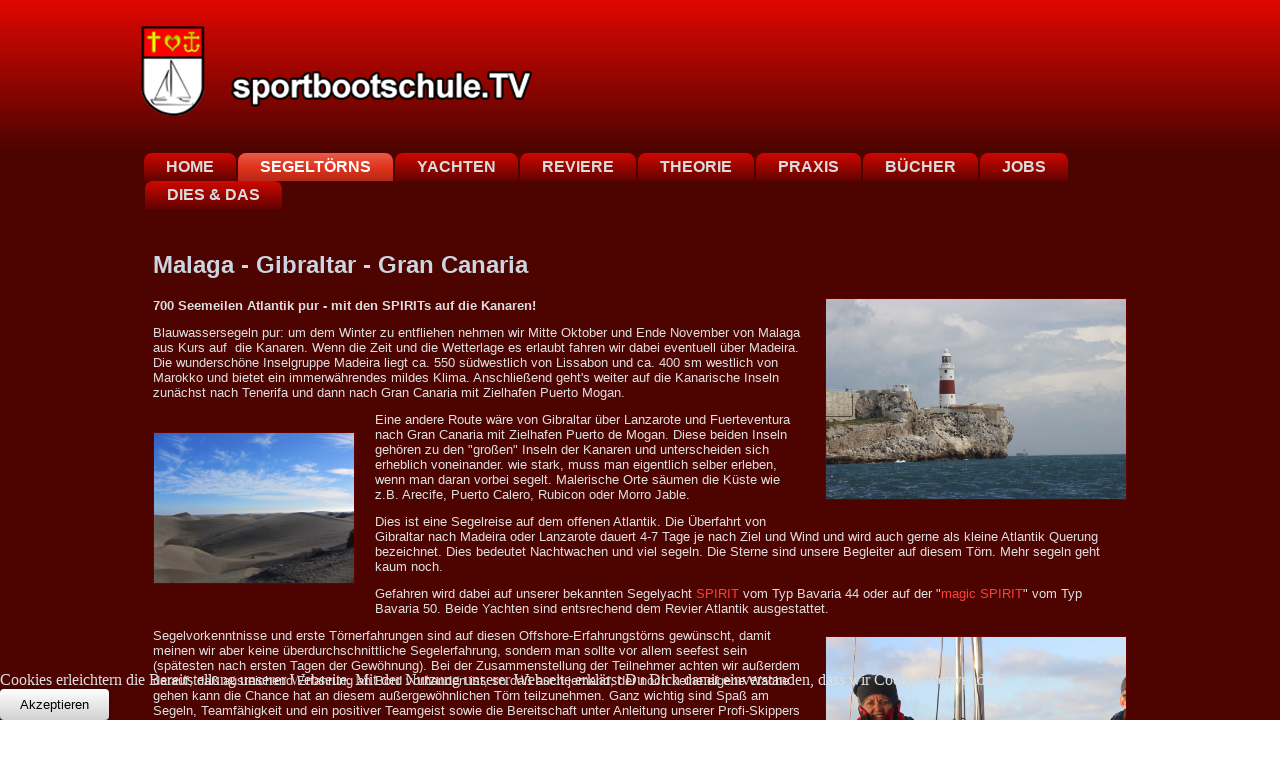

--- FILE ---
content_type: text/html; charset=utf-8
request_url: https://www.sportbootschule.tv/index.php/segeltoerns-adria-mallorca-kanaren-gran-canaria-und-cote-d-azur/segelreisen-erfahrungstoerns/segelreise-malaga-gibraltar-gran-canaria-kanaren.html
body_size: 10063
content:
<!DOCTYPE html>
<html dir="ltr" lang="de-de">

<head>
<script type="text/javascript">  (function(){ function blockCookies(disableCookies, disableLocal, disableSession){ if(disableCookies == 1){ if(!document.__defineGetter__){ Object.defineProperty(document, 'cookie',{ get: function(){ return ''; }, set: function(){ return true;} }); }else{ var oldSetter = document.__lookupSetter__('cookie'); if(oldSetter) { Object.defineProperty(document, 'cookie', { get: function(){ return ''; }, set: function(v){ if(v.match(/reDimCookieHint\=/) || v.match(/3fceefa2002de0cf60c6373a45b03a75\=/)) { oldSetter.call(document, v); } return true; } }); } } var cookies = document.cookie.split(';'); for (var i = 0; i < cookies.length; i++) { var cookie = cookies[i]; var pos = cookie.indexOf('='); var name = ''; if(pos > -1){ name = cookie.substr(0, pos); }else{ name = cookie; } if(name.match(/reDimCookieHint/)) { document.cookie = name + '=; expires=Thu, 01 Jan 1970 00:00:00 GMT'; } } } if(disableLocal == 1){ window.localStorage.clear(); window.localStorage.__proto__ = Object.create(window.Storage.prototype); window.localStorage.__proto__.setItem = function(){ return undefined; }; } if(disableSession == 1){ window.sessionStorage.clear(); window.sessionStorage.__proto__ = Object.create(window.Storage.prototype); window.sessionStorage.__proto__.setItem = function(){ return undefined; }; } } blockCookies(1,1,1); }()); </script>



<!-- Google Tag Manager -->
<script>(function(w,d,s,l,i){w[l]=w[l]||[];w[l].push({'gtm.start':
new Date().getTime(),event:'gtm.js'});var f=d.getElementsByTagName(s)[0],
j=d.createElement(s),dl=l!='dataLayer'?'&l='+l:'';j.async=true;j.src=
'https://www.googletagmanager.com/gtm.js?id='+i+dl;f.parentNode.insertBefore(j,f);
})(window,document,'script','dataLayer','GTM-W9JHDS47');</script>
<!-- End Google Tag Manager -->

    <base href="https://www.sportbootschule.tv/index.php/segeltoerns-adria-mallorca-kanaren-gran-canaria-und-cote-d-azur/segelreisen-erfahrungstoerns/segelreise-malaga-gibraltar-gran-canaria-kanaren.html" />
	<meta http-equiv="content-type" content="text/html; charset=utf-8" />
	<meta name="keywords" content="Segelreise, Segeltörn, Blauwasser, Malaga, Gibraltar, Kanaren" />
	<meta name="rights" content="Alle Rechte liegen bei der sportbootschule.TV SL&amp;Co.KG" />
	<meta name="author" content="Skipper Andreas" />
	<meta name="robots" content="max-snippet:-1, max-image-preview:large, max-video-preview:-1" />
	<meta name="description" content="Malaga - Gibraltar - Gran Canaria. 700 Seemeilen Atlantik pur. - mit der SPIRIT auf die Kanaren segeln! Dies ist Blauwassersegeln pur:eine kleine Atlantik Querung" />
	<meta name="generator" content="Joomla! - Open Source Content Management" />
	<title>Segelreise Malaga - Gibraltar - Gran Canaria</title>
	<link href="/favicon.ico" rel="shortcut icon" type="image/vnd.microsoft.icon" />
	<link href="/media/plg_system_jcemediabox/css/jcemediabox.min.css?7d30aa8b30a57b85d658fcd54426884a" rel="stylesheet" type="text/css" />
	<link href="/plugins/system/cookiehint/css/red.css?e764212ff92d927dcbe46d48e5553602" rel="stylesheet" type="text/css" />
	<style type="text/css">
#redim-cookiehint-bottom {position: fixed; z-index: 99999; left: 0px; right: 0px; bottom: 0px; top: auto !important;}
	</style>
	<script type="application/json" class="joomla-script-options new">{"csrf.token":"19dfbcffcc83c8ff64a07fb3c81c6b7b","system.paths":{"root":"","base":""},"system.keepalive":{"interval":840000,"uri":"\/index.php\/component\/ajax\/?format=json"}}</script>
	<script src="/media/system/js/core.js?e764212ff92d927dcbe46d48e5553602" type="text/javascript"></script>
	<!--[if lt IE 9]><script src="/media/system/js/polyfill.event.js?e764212ff92d927dcbe46d48e5553602" type="text/javascript"></script><![endif]-->
	<script src="/media/system/js/keepalive.js?e764212ff92d927dcbe46d48e5553602" type="text/javascript"></script>
	<script src="/media/system/js/mootools-core.js?e764212ff92d927dcbe46d48e5553602" type="text/javascript"></script>
	<script src="/media/system/js/mootools-more.js?e764212ff92d927dcbe46d48e5553602" type="text/javascript"></script>
	<script src="/media/jui/js/jquery.min.js?e764212ff92d927dcbe46d48e5553602" type="text/javascript"></script>
	<script src="/media/jui/js/jquery-noconflict.js?e764212ff92d927dcbe46d48e5553602" type="text/javascript"></script>
	<script src="/media/jui/js/jquery-migrate.min.js?e764212ff92d927dcbe46d48e5553602" type="text/javascript"></script>
	<script src="/media/system/js/caption.js?e764212ff92d927dcbe46d48e5553602" type="text/javascript"></script>
	<script src="/media/plg_system_jcemediabox/js/jcemediabox.min.js?7d30aa8b30a57b85d658fcd54426884a" type="text/javascript"></script>
	<script type="text/javascript">
jQuery(function($) {
			 $('.hasTip').each(function() {
				var title = $(this).attr('title');
				if (title) {
					var parts = title.split('::', 2);
					var mtelement = document.id(this);
					mtelement.store('tip:title', parts[0]);
					mtelement.store('tip:text', parts[1]);
				}
			});
			var JTooltips = new Tips($('.hasTip').get(), {"maxTitleChars": 50,"fixed": false});
		});jQuery(window).on('load',  function() {
				new JCaption('img.caption');
			});jQuery(document).ready(function(){WfMediabox.init({"base":"\/","theme":"standard","width":"1000","height":"","lightbox":0,"shadowbox":0,"icons":0,"overlay":1,"overlay_opacity":0,"overlay_color":"","transition_speed":500,"close":2,"labels":{"close":"Close","next":"Next","previous":"Previous","cancel":"Cancel","numbers":"{{numbers}}","numbers_count":"{{current}} of {{total}}","download":"Download"},"swipe":true,"expand_on_click":true});});(function() {  if (typeof gtag !== 'undefined') {       gtag('consent', 'denied', {         'ad_storage': 'denied',         'ad_user_data': 'denied',         'ad_personalization': 'denied',         'functionality_storage': 'denied',         'personalization_storage': 'denied',         'security_storage': 'denied',         'analytics_storage': 'denied'       });     } })();
	</script>
	<!-- Start: Google Strukturierte Daten -->
			
<script type="application/ld+json" data-type="gsd">
{
    "@context": "https://schema.org",
    "@type": "BreadcrumbList",
    "itemListElement": [
        {
            "@type": "ListItem",
            "position": 1,
            "name": "Home",
            "item": "https://www.sportbootschule.tv/index.php"
        },
        {
            "@type": "ListItem",
            "position": 2,
            "name": "Segeltörns",
            "item": "https://www.sportbootschule.tv/index.php/segeltoerns-adria-mallorca-kanaren-gran-canaria-und-cote-d-azur.html"
        },
        {
            "@type": "ListItem",
            "position": 3,
            "name": "Segelreisen / Erfahrungstörns",
            "item": "https://www.sportbootschule.tv/index.php/segeltoerns-adria-mallorca-kanaren-gran-canaria-und-cote-d-azur/segelreisen-erfahrungstoerns.html"
        },
        {
            "@type": "ListItem",
            "position": 4,
            "name": "Segelreise Malaga - Gibraltar - Gran Canaria",
            "item": "https://www.sportbootschule.tv/index.php/segeltoerns-adria-mallorca-kanaren-gran-canaria-und-cote-d-azur/segelreisen-erfahrungstoerns/segelreise-malaga-gibraltar-gran-canaria-kanaren.html"
        }
    ]
}
</script>

<script type="application/ld+json" data-type="gsd">
{
    "@context": "https://schema.org",
    "@type": "Article",
    "mainEntityOfPage": {
        "@type": "WebPage",
        "@id": "https://www.sportbootschule.tv/index.php/segeltoerns-adria-mallorca-kanaren-gran-canaria-und-cote-d-azur/segelreisen-erfahrungstoerns/segelreise-malaga-gibraltar-gran-canaria-kanaren.html"
    },
    "headline": "Segelreise Malaga - Gibraltar - Gran Canaria / Kanaren",
    "description": "Malaga - Gibraltar - Gran Canaria 700 Seemeilen Atlantik pur - mit den SPIRITs auf die Kanaren! Blauwassersegeln pur: um dem Winter zu entfliehen nehmen wir Mitte Oktober und Ende November von Malaga aus Kurs auf&amp;nbsp; die Kanaren. Wenn die Zeit und die Wetterlage es erlaubt fahren wir dabei eventuell über Madeira. Die wunderschöne Inselgruppe Madeira liegt ca. 550 südwestlich von Lissabon und ca. 400 sm westlich von Marokko und bietet ein immerwährendes mildes Klima. Anschließend geht&#039;s weiter auf die Kanarische Inseln zunächst nach Tenerifa und dann nach Gran Canaria mit Zielhafen Puerto Mogan. Eine andere Route wäre von Gibraltar über Lanzarote und Fuerteventura nach Gran Canaria mit Zielhafen Puerto de Mogan. Diese beiden Inseln gehören zu den &quot;großen&quot; Inseln der Kanaren und unterscheiden sich erheblich voneinander. wie stark, muss man eigentlich selber erleben, wenn man daran vorbei segelt. Malerische Orte säumen die Küste wie z.B. Arecife, Puerto Calero, Rubicon oder Morro Jable. Dies ist eine Segelreise auf dem offenen Atlantik. Die Überfahrt von Gibraltar nach Madeira oder Lanzarote dauert 4-7 Tage je nach Ziel und Wind und wird auch gerne als kleine Atlantik Querung bezeichnet. Dies bedeutet Nachtwachen und viel segeln. Die Sterne sind unsere Begleiter auf diesem Törn. Mehr segeln geht kaum noch. Gefahren wird dabei auf unserer bekannten Segelyacht SPIRIT vom Typ Bavaria 44 oder auf der &quot;magic SPIRIT&quot; vom Typ Bavaria 50. Beide Yachten sind entsrechend dem Revier Atlantik ausgestattet. Segelvorkenntnisse und erste Törnerfahrungen sind auf diesen Offshore-Erfahrungstörns gewünscht,&amp;nbsp;damit meinen wir aber keine überdurchschnittliche Segelerfahrung, sondern man sollte vor allem seefest sein (spätesten nach ersten Tagen der Gewöhnung). Bei der Zusammenstellung der Teilnehmer achten wir außerdem darauf, daß ausreichend Erfahrung an Bord vorhanden ist, so daß auch jemand, der noch keine eigene Wache gehen kann die Chance hat an diesem außergewöhnlichen Törn teilzunehmen. Ganz wichtig sind Spaß am Segeln, Teamfähigkeit und ein positiver Teamgeist sowie die Bereitschaft unter Anleitung unserer Profi-Skippers an der Führung und Bedienung der Yacht aktiv teilzunehmen. &amp;nbsp; &amp;nbsp; &amp;nbsp; &amp;nbsp; &amp;nbsp; &amp;nbsp; &amp;nbsp; &amp;nbsp; &amp;nbsp; &amp;nbsp; &amp;nbsp; &amp;nbsp; Termine, Preise, Buchung &amp;nbsp; &amp;nbsp; &amp;nbsp; &amp;nbsp; Letztes Update:&amp;nbsp; 27.09.2021",
    "image": {
        "@type": "ImageObject",
        "url": "https://www.sportbootschule.tv/"
    },
    "publisher": {
        "@type": "Organization",
        "name": "sportbootschule.TV",
        "logo": {
            "@type": "ImageObject",
            "url": "https://www.sportbootschule.tv/"
        }
    },
    "author": {
        "@type": "Person",
        "name": "Skipper Andreas",
        "url": "https://www.sportbootschule.tv/index.php/segeltoerns-adria-mallorca-kanaren-gran-canaria-und-cote-d-azur/segelreisen-erfahrungstoerns/segelreise-malaga-gibraltar-gran-canaria-kanaren.html"
    },
    "datePublished": "2019-12-27T13:32:43+01:00",
    "dateCreated": "2019-12-27T13:32:43+01:00",
    "dateModified": "2024-10-02T11:04:15+02:00"
}
</script>
			<!-- End: Google Strukturierte Daten -->

    <link rel="stylesheet" href="/templates/system/css/system.css" />
    <link rel="stylesheet" href="/templates/system/css/general.css" />

    <!-- Created by Artisteer v4.3.0.60745 -->
    
    
    <meta name="viewport" content="initial-scale = 1.0, maximum-scale = 1.0, user-scalable = no, width = device-width" />

    <!--[if lt IE 9]><script src="https://html5shiv.googlecode.com/svn/trunk/html5.js"></script><![endif]-->
    <link rel="stylesheet" href="/templates/tv029/css/template.css" media="screen" type="text/css" />
    <!--[if lte IE 7]><link rel="stylesheet" href="/templates/tv029/css/template.ie7.css" media="screen" /><![endif]-->
    <link rel="stylesheet" href="/templates/tv029/css/template.responsive.css" media="all" type="text/css" />


    <script>if ('undefined' != typeof jQuery) document._artxJQueryBackup = jQuery;</script>
    <script src="/templates/tv029/jquery.js"></script>
    <script>jQuery.noConflict();</script>

    <script src="/templates/tv029/script.js"></script>
    <script src="/templates/tv029/script.responsive.js"></script>
    <script src="/templates/tv029/modules.js"></script>
        <script>if (document._artxJQueryBackup) jQuery = document._artxJQueryBackup;</script>

<!-- Google tag (gtag.js) -->
<script async src="https://www.googletagmanager.com/gtag/js?id=AW-964684016">
</script>
<script>
  window.dataLayer = window.dataLayer || [];
  function gtag(){dataLayer.push(arguments);}
  gtag('js', new Date());

  gtag('config', 'AW-964684016');
</script>

</head>
<body>

<!-- Google Tag Manager (noscript) -->
<noscript><iframe src="https://www.googletagmanager.com/ns.html?id=GTM-W9JHDS47"
height="0" width="0" style="display:none;visibility:hidden"></iframe></noscript>
<!-- End Google Tag Manager (noscript) -->

<div id="art-main">
<header class="art-header">
    <div class="art-shapes">
        <div class="art-object438154375"></div>

            </div>


                        
                    
</header>
<nav class="art-nav">
    <div class="art-nav-inner">
    
<ul class="art-hmenu nav-pills"><li class="item-101"><a href="/index.php">Home</a></li><li class="item-110 active deeper parent"><a class=" active" href="/index.php/segeltoerns-adria-mallorca-kanaren-gran-canaria-und-cote-d-azur.html">Segeltörns</a><ul><li class="item-114"><a href="/index.php/segeltoerns-adria-mallorca-kanaren-gran-canaria-und-cote-d-azur/segeltoern-mallorca-adria-gran-canaria-frankreich.html">Alle Segeltörns</a></li><li class="item-154"><a href="/index.php/segeltoerns-adria-mallorca-kanaren-gran-canaria-und-cote-d-azur/sportbootfuehrerschein-see-mallorca-kanaren-adria-segel-yacht.html">Sportbootführerschein See</a></li><li class="item-117 deeper parent"><a href="/index.php/segeltoerns-adria-mallorca-kanaren-gran-canaria-und-cote-d-azur/ausbildungstoerns-sks-mallorca-kanaren-adria.html">SKS Praxistörns</a><ul><li class="item-156"><a href="/index.php/segeltoerns-adria-mallorca-kanaren-gran-canaria-und-cote-d-azur/ausbildungstoerns-sks-mallorca-kanaren-adria/alle-sks-toerns-auf-malle-adria-oder-kanaren.html">Alle SKS Törns </a></li><li class="item-115"><a href="/index.php/segeltoerns-adria-mallorca-kanaren-gran-canaria-und-cote-d-azur/ausbildungstoerns-sks-mallorca-kanaren-adria/ausbildungstoern-sks-auf-mallorca.html">Mallorca SKS Ausbildungstörns</a></li><li class="item-116"><a href="/index.php/segeltoerns-adria-mallorca-kanaren-gran-canaria-und-cote-d-azur/ausbildungstoerns-sks-mallorca-kanaren-adria/ausbildungstoern-sks-in-der-adria.html">Adria SKS Ausbildungstörns</a></li><li class="item-118"><a href="/index.php/segeltoerns-adria-mallorca-kanaren-gran-canaria-und-cote-d-azur/ausbildungstoerns-sks-mallorca-kanaren-adria/ausbildungstoern-sks-um-elba.html">Elba SKS Ausbildungstörns</a></li><li class="item-119"><a href="/index.php/segeltoerns-adria-mallorca-kanaren-gran-canaria-und-cote-d-azur/ausbildungstoerns-sks-mallorca-kanaren-adria/ausbildungstoern-sks-auf-den-kanaren.html">Kanaren SKS Ausbildungstörns / kanarischen Inseln</a></li><li class="item-182"><a href="/index.php/segeltoerns-adria-mallorca-kanaren-gran-canaria-und-cote-d-azur/ausbildungstoerns-sks-mallorca-kanaren-adria/ausbildungstoern-sks-an-der-cote-d-azur.html">Cote d'Azur SKS Ausbildungstörns</a></li><li class="item-183"><a href="/index.php/segeltoerns-adria-mallorca-kanaren-gran-canaria-und-cote-d-azur/ausbildungstoerns-sks-mallorca-kanaren-adria/sks-meilentoern-von-mallorca-zur-cote-d-azur.html">Mallorca zur Cote d'Azur SKS Ausbildungstörn </a></li><li class="item-185"><a href="/index.php/segeltoerns-adria-mallorca-kanaren-gran-canaria-und-cote-d-azur/ausbildungstoerns-sks-mallorca-kanaren-adria/sks-meilentoern-von-der-cote-d-azur-nach-mallorca.html">Cote d'Azur nach Mallorca SKS MeilenAusbildungstörn</a></li></ul></li><li class="item-120 deeper parent"><a href="/index.php/segeltoerns-adria-mallorca-kanaren-gran-canaria-und-cote-d-azur/sss-praxistoerns.html">SSS Praxistörns</a><ul><li class="item-159"><a href="/index.php/segeltoerns-adria-mallorca-kanaren-gran-canaria-und-cote-d-azur/sss-praxistoerns/alle-sss-toerns.html">Alle SSS Törns</a></li><li class="item-121"><a href="/index.php/segeltoerns-adria-mallorca-kanaren-gran-canaria-und-cote-d-azur/sss-praxistoerns/sportseeschifferschein-sss-mallorca.html">Mallorca SSS Ausbildungstörn</a></li><li class="item-122"><a href="/index.php/segeltoerns-adria-mallorca-kanaren-gran-canaria-und-cote-d-azur/sss-praxistoerns/sportseeschifferschein-sss-adria.html">Adria SSS Ausbildungstörn</a></li><li class="item-180"><a href="/index.php/segeltoerns-adria-mallorca-kanaren-gran-canaria-und-cote-d-azur/sss-praxistoerns/ausbildungstoern-sss-auf-den-kanaren.html">Kanaren SSS Ausbildungstörn auf Gran Canaria</a></li></ul></li><li class="item-147"><a href="/index.php/segeltoerns-adria-mallorca-kanaren-gran-canaria-und-cote-d-azur/toern-shs-astronavigation.html">SHS Törn Astronavigation</a></li><li class="item-187"><a href="/index.php/segeltoerns-adria-mallorca-kanaren-gran-canaria-und-cote-d-azur/skippertraining-adria-hafen-training.html">Skippertraining / Hafentraining</a></li><li class="item-171"><a href="/index.php/segeltoerns-adria-mallorca-kanaren-gran-canaria-und-cote-d-azur/schwerwetter-training.html">Schwerwetter Training</a></li><li class="item-181"><a href="/index.php/segeltoerns-adria-mallorca-kanaren-gran-canaria-und-cote-d-azur/praxis-schweizer-hochseeausweis.html">Praxis Schweizer Hochseeausweis</a></li><li class="item-157 active deeper parent"><a class=" active" href="/index.php/segeltoerns-adria-mallorca-kanaren-gran-canaria-und-cote-d-azur/segelreisen-erfahrungstoerns.html">Segelreisen / Erfahrungstörns</a><ul><li class="item-164"><a href="/index.php/segeltoerns-adria-mallorca-kanaren-gran-canaria-und-cote-d-azur/segelreisen-erfahrungstoerns/segelreise-mallorca-gibraltar.html">Segelreise Mallorca - Malaga</a></li><li class="item-158"><a href="/index.php/segeltoerns-adria-mallorca-kanaren-gran-canaria-und-cote-d-azur/segelreisen-erfahrungstoerns/segelreise-malaga-gibraltar-gran-canaria.html">Segelreise Malaga - Gran Canaria</a></li><li class="item-184"><a href="/index.php/segeltoerns-adria-mallorca-kanaren-gran-canaria-und-cote-d-azur/segelreisen-erfahrungstoerns/segelreise-von-mallorca-zur-cote-d-azur.html">Segelreise von Mallorca zur Cote d'Azur</a></li><li class="item-186"><a href="/index.php/segeltoerns-adria-mallorca-kanaren-gran-canaria-und-cote-d-azur/segelreisen-erfahrungstoerns/segelreise-von-der-cote-d-azur-nach-mallorca.html">Segelreise von der Cote d'Azur nach Mallorca</a></li><li class="item-188 current active"><a class=" active" href="/index.php/segeltoerns-adria-mallorca-kanaren-gran-canaria-und-cote-d-azur/segelreisen-erfahrungstoerns/segelreise-malaga-gibraltar-gran-canaria-kanaren.html">Segelreise Malaga - Gibraltar - Gran Canaria</a></li><li class="item-189"><a href="/index.php/segeltoerns-adria-mallorca-kanaren-gran-canaria-und-cote-d-azur/segelreisen-erfahrungstoerns/segelreise-gran-canaria-malaga.html">Segelreise Gran Canaria - Malaga</a></li><li class="item-880"><a href="/index.php/segeltoerns-adria-mallorca-kanaren-gran-canaria-und-cote-d-azur/segelreisen-erfahrungstoerns/segelreise-malaga-mallorca.html">Segelreise Malaga - Mallorca</a></li></ul></li></ul></li><li class="item-127 deeper parent"><a href="/index.php/yachten-spirit-flotte.html">Yachten</a><ul><li class="item-155"><a href="/index.php/yachten-spirit-flotte/allgemeines.html">Allgemeines</a></li><li class="item-131"><a href="/index.php/yachten-spirit-flotte/sailing-with-spirit.html">Sailing with SPIRIT</a></li></ul></li><li class="item-150 deeper parent"><a href="/index.php/reviere.html">Reviere</a><ul><li class="item-151"><a href="/index.php/reviere/segeln-auf-den-kanaren.html">Segeln auf den Kanaren</a></li><li class="item-153"><a href="/index.php/reviere/segeln-auf-mallorca.html">Segeln auf Mallorca</a></li><li class="item-160"><a href="/index.php/reviere/segeln-in-der-adria.html">Segeln in der Adria</a></li></ul></li><li class="item-144 deeper parent"><a href="/index.php/theorie.html">Theorie</a><ul><li class="item-476 deeper parent"><a href="/index.php/theorie/sks-webinare-online-live-seminar.html">SKS Webinar</a><ul><li class="item-1260"><a href="/index.php/theorie/sks-webinare-online-live-seminar/sks-webinar-inhalt.html">SKS Webinar Inhalt</a></li><li class="item-1261"><a href="/index.php/theorie/sks-webinare-online-live-seminar/sks-webinar-details.html">SKS Webinar Details</a></li><li class="item-1263"><a href="/index.php/theorie/sks-webinare-online-live-seminar/anmeldung-zum-sks-webinar.html">Anmeldung zum SKS Webinar</a></li><li class="item-1273"><a href="/index.php/theorie/sks-webinare-online-live-seminar/unsere-erfolgsgarantie-zum-sks.html">Unsere Erfolgsgarantie zum SKS</a></li><li class="item-1262"><a href="/index.php/theorie/sks-webinare-online-live-seminar/hinter-den-kulissen.html">Hinter den Kulissen</a></li><li class="item-1280"><a href="/index.php/theorie/sks-webinare-online-live-seminar/sks-theorie-wochenend-webinare.html">SKS Theorie Wochenend Webinare</a></li><li class="item-1285"><a href="/index.php/theorie/sks-webinare-online-live-seminar/sks-black-friday-gewinnspiel.html">SKS Black Friday Gewinnspiel</a></li></ul></li><li class="item-145 deeper parent"><a href="/index.php/theorie/sks-theorie-intensiv.html">SKS Theorie Weekend Boost</a><ul><li class="item-1282"><a href="/index.php/theorie/sks-theorie-intensiv/sks-theorie-onlinekurs-wochenende.html">SKS Theorie Wochenende</a></li><li class="item-1281"><a href="/index.php/theorie/sks-theorie-intensiv/sks-erfolgsgarantie.html">SKS Erfolgsgarantie</a></li><li class="item-1283"><a href="/index.php/theorie/sks-theorie-intensiv/anmeldung-zum-sks-wochenend-seminar.html">Anmeldung zum SKS Wochenende</a></li><li class="item-1284"><a href="/index.php/theorie/sks-theorie-intensiv/behind-the-scenes-zum-wochendkurs-sks.html">Behind the Scenes</a></li></ul></li><li class="item-477 deeper parent"><a href="/index.php/theorie/sss-webinar.html">SSS Webinar</a><ul><li class="item-1264"><a href="/index.php/theorie/sss-webinar/sss-webinar-komplett.html">SSS Webinar komplett</a></li><li class="item-1265"><a href="/index.php/theorie/sss-webinar/sss-webinar-wetter.html">SSS Webinar Wetter</a></li><li class="item-1266"><a href="/index.php/theorie/sss-webinar/sss-seemannschaft-webinar.html">SSS Webinar Seemannschaft</a></li><li class="item-1267"><a href="/index.php/theorie/sss-webinar/sss-webinar-schifffahrtsrecht.html">SSS Webinar Schifffahrtsrecht</a></li><li class="item-1268"><a href="/index.php/theorie/sss-webinar/sss-webinar-radar.html">SSS Webinar Radar</a></li><li class="item-1269"><a href="/index.php/theorie/sss-webinar/sss-webinar-terrestrische-navigation.html">SSS Webinar Terrestrische Navigation</a></li><li class="item-1270"><a href="/index.php/theorie/sss-webinar/sss-webinar-elektronische-navigation.html">SSS Webinar Elektronische Navigation</a></li><li class="item-1274"><a href="/index.php/theorie/sss-webinar/sss-erfolgsgarantie.html">SSS Erfolgsgarantie</a></li><li class="item-1271"><a href="/index.php/theorie/sss-webinar/hinter-den-kulissen.html">Hinter den Kulissen</a></li><li class="item-1272"><a href="/index.php/theorie/sss-webinar/sss-webinar-anmeldung.html">SSS Webinar Anmeldung</a></li></ul></li><li class="item-1135"><a href="/index.php/theorie/shs-webinar.html">SHS Webinar</a></li><li class="item-146"><a href="/index.php/theorie/astronavigation.html">Astronavigation</a></li><li class="item-1164"><a href="/index.php/theorie/pruefungsgarantie-webinar-sks-sss.html">Erfolgsgarantie</a></li><li class="item-245 deeper parent"><a href="/index.php/theorie/sks-theorie-unterricht-im-fernstudium-sportbootfuehrerschein.html">Theorie Online Live Webinare</a><ul><li class="item-340 deeper parent"><a href="/index.php/theorie/sks-theorie-unterricht-im-fernstudium-sportbootfuehrerschein/allgemeine-info-zu-online-live-kursen-seminaren.html">Allgemeine Info's zu allen Online Live Webinaren</a><ul><li class="item-252"><a href="/index.php/theorie/sks-theorie-unterricht-im-fernstudium-sportbootfuehrerschein/allgemeine-info-zu-online-live-kursen-seminaren/welcher-sportbootfuehrerschein-welcher-kurs-ist-richtig.html">Welcher Schein, welcher Kurs?</a></li><li class="item-344"><a href="/index.php/theorie/sks-theorie-unterricht-im-fernstudium-sportbootfuehrerschein/allgemeine-info-zu-online-live-kursen-seminaren/pruefungsgarantie-erfolgsgarantie-sbf-sks-sss.html">Erfolgsgarantie</a></li><li class="item-247"><a href="/index.php/theorie/sks-theorie-unterricht-im-fernstudium-sportbootfuehrerschein/allgemeine-info-zu-online-live-kursen-seminaren/alle-kurse-online-live.html">Übersicht alle Kurse Online Live</a></li><li class="item-253"><a href="/index.php/theorie/sks-theorie-unterricht-im-fernstudium-sportbootfuehrerschein/allgemeine-info-zu-online-live-kursen-seminaren/informationen-zur-sks-pruefung.html">Informationen zur Prüfung bei Webinaren</a></li><li class="item-254"><a href="/index.php/theorie/sks-theorie-unterricht-im-fernstudium-sportbootfuehrerschein/allgemeine-info-zu-online-live-kursen-seminaren/liste-arbeitsmaterialien-aller-kurse-online-live.html">Liste Arbeitsunterlagen aller Kurse</a></li><li class="item-255"><a href="/index.php/theorie/sks-theorie-unterricht-im-fernstudium-sportbootfuehrerschein/allgemeine-info-zu-online-live-kursen-seminaren/technik-zur-online-segelschule-webinar.html">So funktioniert es</a></li></ul></li><li class="item-286"><a href="/index.php/theorie/sks-theorie-unterricht-im-fernstudium-sportbootfuehrerschein/kostenloser-infoabend-bootsfuehrerschein-sks-sss-shs.html">Kostenlose Infoveranstaltung Bootsführerschein</a></li><li class="item-248"><a href="/index.php/theorie/sks-theorie-unterricht-im-fernstudium-sportbootfuehrerschein/sportbootfuehrerschein-sbf-see-binnen-online-live-stream.html">SBF Sportbootführerschein Online Kurs</a></li><li class="item-249"><a href="/index.php/theorie/sks-theorie-unterricht-im-fernstudium-sportbootfuehrerschein/sportkuestenschifferschein-sks-online-livestream-kurs.html">SKS Sportküstenschifferschein Online Kurs</a></li><li class="item-342"><a href="/index.php/theorie/sks-theorie-unterricht-im-fernstudium-sportbootfuehrerschein/sss-sportseeschifferschein-online-live-webinar-seminar.html">SSS Sportseeschifferschein Live Online Kurs Webinar</a></li><li class="item-341"><a href="/index.php/theorie/sks-theorie-unterricht-im-fernstudium-sportbootfuehrerschein/online-live-funkkurs-src-webinar.html">SRC Funkkurs Online Kurs</a></li><li class="item-250 deeper parent"><a href="/index.php/theorie/sks-theorie-unterricht-im-fernstudium-sportbootfuehrerschein/anmeldung-zum-online-live-kurs-sbf-und-sks.html">Anmeldung und Termine zu Online Kursen</a><ul><li class="item-262"><a href="/index.php/theorie/sks-theorie-unterricht-im-fernstudium-sportbootfuehrerschein/anmeldung-zum-online-live-kurs-sbf-und-sks/alle-online-live-kurse.html">Alle Live Online Kurse</a></li><li class="item-261"><a href="/index.php/theorie/sks-theorie-unterricht-im-fernstudium-sportbootfuehrerschein/anmeldung-zum-online-live-kurs-sbf-und-sks/live-kurse-sportbootfuehrerschein.html">SBF Sportbootführerschein Webinar Termine</a></li><li class="item-263"><a href="/index.php/theorie/sks-theorie-unterricht-im-fernstudium-sportbootfuehrerschein/anmeldung-zum-online-live-kurs-sbf-und-sks/live-kurse-sportkuestenschifferschein-sks.html">SKS Sportküstenschifferschein Webinar Termine</a></li><li class="item-264"><a href="/index.php/theorie/sks-theorie-unterricht-im-fernstudium-sportbootfuehrerschein/anmeldung-zum-online-live-kurs-sbf-und-sks/live-kurse-sportseeschifferschein-sss.html">SSS Sportseeschifferschein Webinar Termine</a></li></ul></li><li class="item-1133"><a href="/index.php/theorie/sks-theorie-unterricht-im-fernstudium-sportbootfuehrerschein/shs-webinar.html">SHS Sporthochseeschifferschein Webinar</a></li></ul></li><li class="item-1229"><a href="/index.php/theorie/online-live-src-webinar.html">SRC Webinar</a></li></ul></li><li class="item-208 deeper parent"><a href="/index.php/termine.html">PRAXIS</a><ul><li class="item-209"><a href="/index.php/termine/termine-und-preise-alle-toerns.html">Alle Törns - Termine und Preise</a></li><li class="item-210"><a href="/index.php/termine/last-minute-angebote.html">Last Minute Angebote</a></li><li class="item-211"><a href="/index.php/termine/termine-und-preise-sks-toerns.html">SKS Törns -Termine und Preise</a></li><li class="item-212"><a href="/index.php/termine/termine-und-preise-sss-toerns.html">SSS Törns - Termine und Preise</a></li><li class="item-213"><a href="/index.php/termine/termine-und-preise-shs-astronavigation.html">SHS Astronavigation - Termine und Preise </a></li><li class="item-214"><a href="/index.php/termine/termine-und-preise-skippertraining.html">Skippertraining - Termine und Preise </a></li><li class="item-217"><a href="/index.php/termine/termine-und-preise-schwerwettertraining.html">Schwerwettertraining - Termine und Preise</a></li><li class="item-549"><a href="/index.php/termine/nur-fuer-frauen-skippertraining-hafenmanoever-toerntraining-yachttraining.html">Ladies only</a></li><li class="item-215"><a href="/index.php/termine/termine-und-preise-theorie-kompakt.html">SKS Theorie Kompakt - Termine und Preise </a></li><li class="item-216"><a href="/index.php/termine/termine-preise-segelreisen-mitsegeln.html">Mitsegelreisen - Termine und Preise </a></li><li class="item-246 deeper parent"><a href="/index.php/termine/termine-und-preise-theorie-live.html">Theorie Online Live - Termine und Preise </a><ul><li class="item-265"><a href="/index.php/termine/termine-und-preise-theorie-live/alle-online-live-kurse.html">Alle Online Live Kurse</a></li><li class="item-266"><a href="/index.php/termine/termine-und-preise-theorie-live/live-kurse-sportbootfuehrerschein.html">Sportbootführerschein Online Live Webinar</a></li><li class="item-267"><a href="/index.php/termine/termine-und-preise-theorie-live/live-kurse-sks-sportkuestenschifferschein.html">SKS Sportküstenschifferschein Online Live Webinar</a></li><li class="item-268"><a href="/index.php/termine/termine-und-preise-theorie-live/live-kurse-sss-sportseeschifferschein.html">SSS Sportseeschifferschein Online Live Webinar</a></li></ul></li><li class="item-1105"><a href="/index.php/termine/infos-nach-praxisbuchung.html">Infos nach Praxisbuchung</a></li></ul></li><li class="item-140 deeper parent"><a href="/index.php/buecher-von-andreas-konrad.html">Bücher</a><ul><li class="item-141 deeper parent"><a href="/index.php/buecher-von-andreas-konrad/toern-logbuch-charter.html">Törn Logbuch</a><ul><li class="item-162"><a href="/index.php/buecher-von-andreas-konrad/toern-logbuch-charter/logbuchfuehrung-gesetzliche-grundlagen.html">Logbuchführung gesetzliche Grundlagen</a></li></ul></li><li class="item-142"><a href="/index.php/buecher-von-andreas-konrad/meine-meilen-meilenbuch.html">Meilenbuch</a></li><li class="item-143"><a href="/index.php/buecher-von-andreas-konrad/navigation-sks.html">Navigation SKS</a></li><li class="item-339"><a href="/index.php/buecher-von-andreas-konrad/so-zum-sportbootfuehrerschein.html">So zum Sportbootführerschein</a></li><li class="item-1286"><a href="/index.php/buecher-von-andreas-konrad/sss-praxis.html">SSS Praxis Buch</a></li><li class="item-1298"><a href="/index.php/buecher-von-andreas-konrad/buch-sks-praxis.html">SKS Praxis Buch</a></li></ul></li><li class="item-136 deeper parent"><a href="/index.php/jobs.html">Jobs</a><ul><li class="item-137"><a href="/index.php/jobs/skipperjob-gesucht.html">Skipper</a></li><li class="item-138"><a href="/index.php/jobs/segellehrer-job-praxis.html">Segellehrer Praxis</a></li><li class="item-139"><a href="/index.php/jobs/kurzfristige-skipperjobs.html">Kurzfristige Skipperjobs</a></li><li class="item-177"><a href="/index.php/jobs/ausbildung-zum-segellehrer.html">Ausbildung zum Segellehrer</a></li><li class="item-319"><a href="/index.php/jobs/ausbilder-theorie-gesucht-fuer-sportbootfuehrerschein-sks-und-sss.html">Ausbilder Theorie</a></li><li class="item-758"><a href="/index.php/jobs/geschaeftsfuehrer-nautic.html">Geschäftsführer Nautic</a></li><li class="item-1145"><a href="/index.php/jobs/technischer-mitarbeiter.html">Technischer Mitarbeiter</a></li></ul></li><li class="item-108 deeper parent"><a href="/index.php/various-allgemein.html">Dies &amp; Das</a><ul><li class="item-1248"><a href="/index.php/various-allgemein/boot-25-kostenlose-eintrittskarte.html">boot '25 kostenlose Eintrittskarte</a></li><li class="item-148"><a href="/index.php/various-allgemein/imressum-sportbootschule-tv.html">Impressum &amp; Kontakt</a></li><li class="item-172"><a href="/index.php/various-allgemein/agb.html">AGB's der sportbootschule.TV - DSV anerkannte Segelschule</a></li><li class="item-221"><a href="/index.php/various-allgemein/datenschutz.html">Datenschutz</a></li><li class="item-149"><a href="/index.php/various-allgemein/markenrechte-sportbootschule-tv.html">Markenrechte</a></li><li class="item-1034"><a href="/index.php/various-allgemein/boot-24-unsere-aktionen.html">boot'24 unsere Aktionen</a></li><li class="item-152 deeper parent"><a href="/index.php/various-allgemein/downloads-nautische-dokumente-segeln.html">Downloads</a><ul><li class="item-161"><a href="/index.php/various-allgemein/downloads-nautische-dokumente-segeln/gesetze-und-verordnungen.html">Gesetze und Verordnungen</a></li><li class="item-163"><a href="/index.php/various-allgemein/downloads-nautische-dokumente-segeln/fuehrerscheinwesen.html">Führerscheinwesen</a></li></ul></li><li class="item-165 deeper parent"><a href="/index.php/various-allgemein/rechtliches.html">Rechtliches</a><ul><li class="item-167"><a href="/index.php/various-allgemein/rechtliches/logbuchfuehrung.html">Logbuchführung</a></li><li class="item-168"><a href="/index.php/various-allgemein/rechtliches/gesetze-und-verordnungen.html">Gesetze und Verordnungen</a></li></ul></li><li class="item-178 deeper parent"><a href="/index.php/various-allgemein/yachttechnik.html">Yachttechnik</a><ul><li class="item-179"><a href="/index.php/various-allgemein/yachttechnik/g-608-gaspruefung-auf-mallorca-kanaren-slowenien-und-kroatien.html">G 608 Gasprüfung</a></li></ul></li><li class="item-170"><a href="/index.php/various-allgemein/preise-und-termine-fuer-segeltoerns-und-ausbildung-zum-sks-und-sss-mallorca-adria-kanaren.html">Preise und Termine</a></li><li class="item-545"><a href="/index.php/various-allgemein/werbepartner-auf-yacht.html">Werde Werbepartner</a></li><li class="item-173"><a href="/index.php/various-allgemein/kunst.html">Kunst</a></li><li class="item-220 deeper parent"><a href="/index.php/various-allgemein/sitemap-sportbootschule-tv-segeln-und-mehr.html">Sitemap</a><ul><li class="item-219"><a href="/index.php/various-allgemein/sitemap-sportbootschule-tv-segeln-und-mehr/sitemap-xml.html">Sitemap XML</a></li><li class="item-222"><a href="/index.php/various-allgemein/sitemap-sportbootschule-tv-segeln-und-mehr/sitemap-html.html">Sitemap HTML</a></li><li class="item-256"><a href="/index.php/various-allgemein/sitemap-sportbootschule-tv-segeln-und-mehr/kursunterlagen.html">Kursunterlagen</a></li></ul></li><li class="item-343"><a href="/index.php/various-allgemein/presse-pressemitteilungen-fuer-pressevertreter.html">Presse</a></li><li class="item-1249"><a href="/index.php/various-allgemein/unsere-segelsongs.html">Unsere Segelsongs</a></li></ul></li></ul> 
        </div>
    </nav>
<div class="art-sheet clearfix">
            <div class="art-layout-wrapper">
                <div class="art-content-layout">
                    <div class="art-content-layout-row">
                        <div class="art-layout-cell art-content">
<article class="art-post art-messages"><div class="art-postcontent clearfix">
<div id="system-message-container">
</div></div></article><div class="item-page" itemscope itemtype="http://schema.org/Article"><article class="art-post"><div class="art-postcontent clearfix"><div class="art-article"><h2>Malaga - Gibraltar - Gran Canaria</h2>
<p><strong><a class="jcepopup noicon" href="/images/TV-Inhalte/Reviere/Various/ako_IMG_3396.jpg" data-mediabox="1"><img style="margin: 0px 0px 20px 20px; float: right;" src="/images/TV-Inhalte/Reviere/Various/ako_IMG_3396.jpg" alt="Gibraltar Segelreise" width="300" height="200" /></a>700 Seemeilen Atlantik pur - mit den SPIRITs auf die Kanaren!</strong></p>
<p>Blauwassersegeln pur: um dem Winter zu entfliehen nehmen wir Mitte Oktober und Ende November von Malaga aus Kurs auf&nbsp; die Kanaren. Wenn die Zeit und die Wetterlage es erlaubt fahren wir dabei eventuell über Madeira. Die wunderschöne Inselgruppe Madeira liegt ca. 550 südwestlich von Lissabon und ca. 400 sm westlich von Marokko und bietet ein immerwährendes mildes Klima. Anschließend geht's weiter auf die Kanarische Inseln zunächst nach Tenerifa und dann nach Gran Canaria mit Zielhafen Puerto Mogan.</p>
<p><a class="jcepopup noicon" href="/images/TV-Inhalte/Reviere/GC/ako_IMG_0732.JPG" data-mediabox="1"><img style="margin: 20px 20px 20px 0px; float: left;" src="/images/TV-Inhalte/Reviere/GC/ako_IMG_0732.JPG" alt="Segelreise Gibraltar Gran Canaria" width="200" height="150" /></a>Eine andere Route wäre von Gibraltar über Lanzarote und Fuerteventura nach Gran Canaria mit Zielhafen Puerto de Mogan. Diese beiden Inseln gehören zu den "großen" Inseln der Kanaren und unterscheiden sich erheblich voneinander. wie stark, muss man eigentlich selber erleben, wenn man daran vorbei segelt. Malerische Orte säumen die Küste wie z.B. Arecife, Puerto Calero, Rubicon oder Morro Jable.</p>
<p>Dies ist eine Segelreise auf dem offenen Atlantik. Die Überfahrt von Gibraltar nach Madeira oder Lanzarote dauert 4-7 Tage je nach Ziel und Wind und wird auch gerne als kleine Atlantik Querung bezeichnet. Dies bedeutet Nachtwachen und viel segeln. Die Sterne sind unsere Begleiter auf diesem Törn. Mehr segeln geht kaum noch.</p>
<p>Gefahren wird dabei auf unserer bekannten Segelyacht <a href="/index.php/segeltoerns-adria-mallorca-kanaren-gran-canaria-und-cote-d-azur/segelreisen-erfahrungstoerns/segelreise-malaga-gibraltar-gran-canaria-kanaren/10-flotte/20-sy-spirit.html">SPIRIT</a> vom Typ Bavaria 44 oder auf der "<a href="/index.php/segeltoerns-adria-mallorca-kanaren-gran-canaria-und-cote-d-azur/segelreisen-erfahrungstoerns/segelreise-malaga-gibraltar-gran-canaria-kanaren/2-uncategorised/24-sy-magic-spirit.html">magic SPIRIT</a>" vom Typ Bavaria 50. Beide Yachten sind entsrechend dem Revier Atlantik ausgestattet.<a class="jcepopup noicon" href="/images/TV-Inhalte/Various/IMG_4408.jpg" data-mediabox="1" data-mediabox-caption="Seereise Malaga - Gibraltar - Gran Canaria / Kanaren"><img style="margin: 20px 0px 20px 20px; float: right;" src="/images/TV-Inhalte/Various/IMG_4408.jpg" alt="Atlantik Malaga - Kanaren" width="300" height="200" /></a></p>
<p>Segelvorkenntnisse und erste Törnerfahrungen sind auf diesen Offshore-Erfahrungstörns gewünscht,&nbsp;damit meinen wir aber keine überdurchschnittliche Segelerfahrung, sondern man sollte vor allem seefest sein (spätesten nach ersten Tagen der Gewöhnung). Bei der Zusammenstellung der Teilnehmer achten wir außerdem darauf, daß ausreichend Erfahrung an Bord vorhanden ist, so daß auch jemand, der noch keine eigene Wache gehen kann die Chance hat an diesem außergewöhnlichen Törn teilzunehmen. Ganz wichtig sind Spaß am Segeln, Teamfähigkeit und ein positiver Teamgeist sowie die Bereitschaft unter Anleitung unserer Profi-Skippers an der Führung und Bedienung der Yacht aktiv teilzunehmen.</p>
<p><a class="jcepopup noicon" href="/images/TV-Inhalte/Reviere/GC/ako_IMG_2947.jpg" data-mediabox="1" data-mediabox-title="Segeln" data-mediabox-caption="Puerto de Mogan"><img style="margin-top: 20px; margin-bottom: 20px; margin-right: 20px; float: left;" src="/images/TV-Inhalte/Reviere/GC/ako_IMG_2947.jpg" alt="Segeln Puerto de Mogan" width="400" height="267" /></a></p>
<p>&nbsp;</p>
<p>&nbsp;</p>
<p>&nbsp;</p>
<p>&nbsp;</p>
<p>&nbsp;</p>
<p>&nbsp;</p>
<p>&nbsp;</p>
<p>&nbsp;</p>
<p>&nbsp;</p>
<p>&nbsp;</p>
<p>&nbsp;</p>
<p>&nbsp;</p>
<p><a class="art-button" href="/index.php/termine/termine-preise-segelreisen-mitsegeln.html">Termine, Preise, Buchung</a></p>
<p>&nbsp;</p>
<p>&nbsp;</p>
<p>&nbsp;</p>
<p>&nbsp;</p>
<p>Letztes Update:&nbsp; 27.09.2021</p> </div></div></article></div>



                        </div>
                    </div>
                </div>
            </div>


    </div>
<footer class="art-footer">
  <div class="art-footer-inner">
<div class="art-content-layout layout-item-0">
    <div class="art-content-layout-row">
    <div class="art-layout-cell layout-item-1" style="width: 20%">
    <!-- begin nostyle -->
<div class="art-nostyle">
<!-- begin nostyle content -->


<div class="custom"  >
	<h2>Info</h2>
<p>&nbsp;</p>
<p><a href="/index.php">Home</a><br /><a href="/index.php/various-allgemein.html">Wir</a><br /><a href="/index.php/various-allgemein.html">Impressum</a></p>
<p>&nbsp;</p></div>
<!-- end nostyle content -->
</div>
<!-- end nostyle -->
</div><div class="art-layout-cell layout-item-1" style="width: 20%">
    <!-- begin nostyle -->
<div class="art-nostyle">
<!-- begin nostyle content -->


<div class="custom"  >
	<h2>Angebot</h2>
<p>&nbsp;</p>
<p><a href="/index.php/segeltoerns-adria-mallorca-kanaren-gran-canaria-und-cote-d-azur.html">Praxis Törns</a><br /><a href="/index.php/theorie.html?id=33">Theorie Ausbildung</a><br /><a href="/index.php/buecher-von-andreas-konrad.html">Unsere Bücher</a></p></div>
<!-- end nostyle content -->
</div>
<!-- end nostyle -->
</div><div class="art-layout-cell layout-item-1" style="width: 20%">
    <!-- begin nostyle -->
<div class="art-nostyle">
<!-- begin nostyle content -->


<div class="custom"  >
	<h2>Yachten</h2>
<p>&nbsp;</p>
<p><a href="/index.php/segeltoerns-adria-mallorca-kanaren-gran-canaria-und-cote-d-azur/segelreisen-erfahrungstoerns/segelreise-malaga-gibraltar-gran-canaria-kanaren/10-flotte/20-sy-spirit.html">SPIRIT</a><br /><a href="/index.php?Itemid=129">free SPIRIT</a><br /><a href="/index.php?Itemid=130">magic SPIRIT</a></p></div>
<!-- end nostyle content -->
</div>
<!-- end nostyle -->
</div><div class="art-layout-cell layout-item-1" style="width: 40%">
    <!-- begin nostyle -->
<div class="art-nostyle">
<!-- begin nostyle content -->


<div class="custom"  >
	<h2>Partner</h2>
<p>&nbsp;</p>
<p style="text-align: left;"><a href="https://www.sailingisland.de/" target="_blank" rel="noopener noreferrer">Sailing Island</a><br /><a href="https://www.toernfinder.de/toerns/?wpv_post_search=sportbootschule.tv" target="_blank" rel="noopener">Törnfinder</a><br /><br /></p>
<p style="text-align: left;">&nbsp;</p>
<p style="text-align: left;"><sub>©Copyright 2019: <a href="/index.php/various-allgemein.html">sportbootschule.TV SL&amp;Co.KG</a></sub></p></div>
<!-- end nostyle content -->
</div>
<!-- end nostyle -->
</div>
    </div>
</div>
<div class="art-content-layout layout-item-2">
    <div class="art-content-layout-row">
    <div class="art-layout-cell layout-item-3" style="width: 100%">
    <!-- begin nostyle -->
<div class="art-nostyle">
<h3>Häufig besuchte Bereiche auf unserer Webseite</h3>
<!-- begin nostyle content -->
<div class="tagspopular tagscloud">
		<span class="tag">
			<a class="tag-name" style="font-size: 1em" href="/index.php/component/tags/tag/wetter.html">
				Wetter</a>
					</span>
			<span class="tag">
			<a class="tag-name" style="font-size: 1.2962962962963em" href="/index.php/component/tags/tag/kroatien.html">
				Kroatien</a>
					</span>
			<span class="tag">
			<a class="tag-name" style="font-size: 1.8888888888889em" href="/index.php/component/tags/tag/kanaren.html">
				Kanaren</a>
					</span>
			<span class="tag">
			<a class="tag-name" style="font-size: 2.7037037037037em" href="/index.php/component/tags/tag/praxistoern.html">
				Praxistörn</a>
					</span>
			<span class="tag">
			<a class="tag-name" style="font-size: 1.1481481481481em" href="/index.php/component/tags/tag/astronavigation.html">
				Astronavigation</a>
					</span>
			<span class="tag">
			<a class="tag-name" style="font-size: 1.4444444444444em" href="/index.php/component/tags/tag/ladies-only-frauentoern.html">
				Ladies only</a>
					</span>
			<span class="tag">
			<a class="tag-name" style="font-size: 1.2962962962963em" href="/index.php/component/tags/tag/sportbootfuehrerschein-see.html">
				Sportbootführerschein See</a>
					</span>
			<span class="tag">
			<a class="tag-name" style="font-size: 1.962962962963em" href="/index.php/component/tags/tag/segelreise.html">
				Segelreise</a>
					</span>
			<span class="tag">
			<a class="tag-name" style="font-size: 1.5925925925926em" href="/index.php/component/tags/tag/spezialist-sks.html">
				Spezialist SKS</a>
					</span>
			<span class="tag">
			<a class="tag-name" style="font-size: 1.7407407407407em" href="/index.php/component/tags/tag/skipper.html">
				Skipper</a>
					</span>
			<span class="tag">
			<a class="tag-name" style="font-size: 1.0740740740741em" href="/index.php/component/tags/tag/radar.html">
				Radar</a>
					</span>
			<span class="tag">
			<a class="tag-name" style="font-size: 3em" href="/index.php/component/tags/tag/onlinekurs.html">
				Onlinekurs</a>
					</span>
			<span class="tag">
			<a class="tag-name" style="font-size: 1em" href="/index.php/component/tags/tag/seewetter.html">
				Seewetter</a>
					</span>
	</div>
<!-- end nostyle content -->
</div>
<!-- end nostyle -->
</div>
    </div>
</div>

  </div>
</footer>

</div>



<div id="redim-cookiehint-bottom">   <div id="redim-cookiehint">     <div class="cookiecontent">   Cookies erleichtern die Bereitstellung unserer Webseite. Mit der Nutzung unserer Webseite erklärst Du Dich damit einverstanden, dass wir Cookies verwenden.    </div>     <div class="cookiebuttons">        <a id="cookiehintsubmit" onclick="return cookiehintsubmit(this);" href="https://www.sportbootschule.tv/index.php/segeltoerns-adria-mallorca-kanaren-gran-canaria-und-cote-d-azur/segelreisen-erfahrungstoerns/segelreise-malaga-gibraltar-gran-canaria-kanaren.html?rCH=2"         class="btn">Akzeptieren</a>          <div class="text-center" id="cookiehintinfo">                      </div>      </div>     <div class="clr"></div>   </div> </div>  <script type="text/javascript">        document.addEventListener("DOMContentLoaded", function(event) {         if (!navigator.cookieEnabled){           document.getElementById('redim-cookiehint-bottom').remove();         }       });        function cookiehintfadeOut(el) {         el.style.opacity = 1;         (function fade() {           if ((el.style.opacity -= .1) < 0) {             el.style.display = "none";           } else {             requestAnimationFrame(fade);           }         })();       }         function cookiehintsubmit(obj) {         document.cookie = 'reDimCookieHint=1; expires=0;29; path=/';         cookiehintfadeOut(document.getElementById('redim-cookiehint-bottom'));         return true;       }        function cookiehintsubmitno(obj) {         document.cookie = 'reDimCookieHint=-1; expires=0; path=/';         cookiehintfadeOut(document.getElementById('redim-cookiehint-bottom'));         return true;       }  </script>  
</body>
</html>